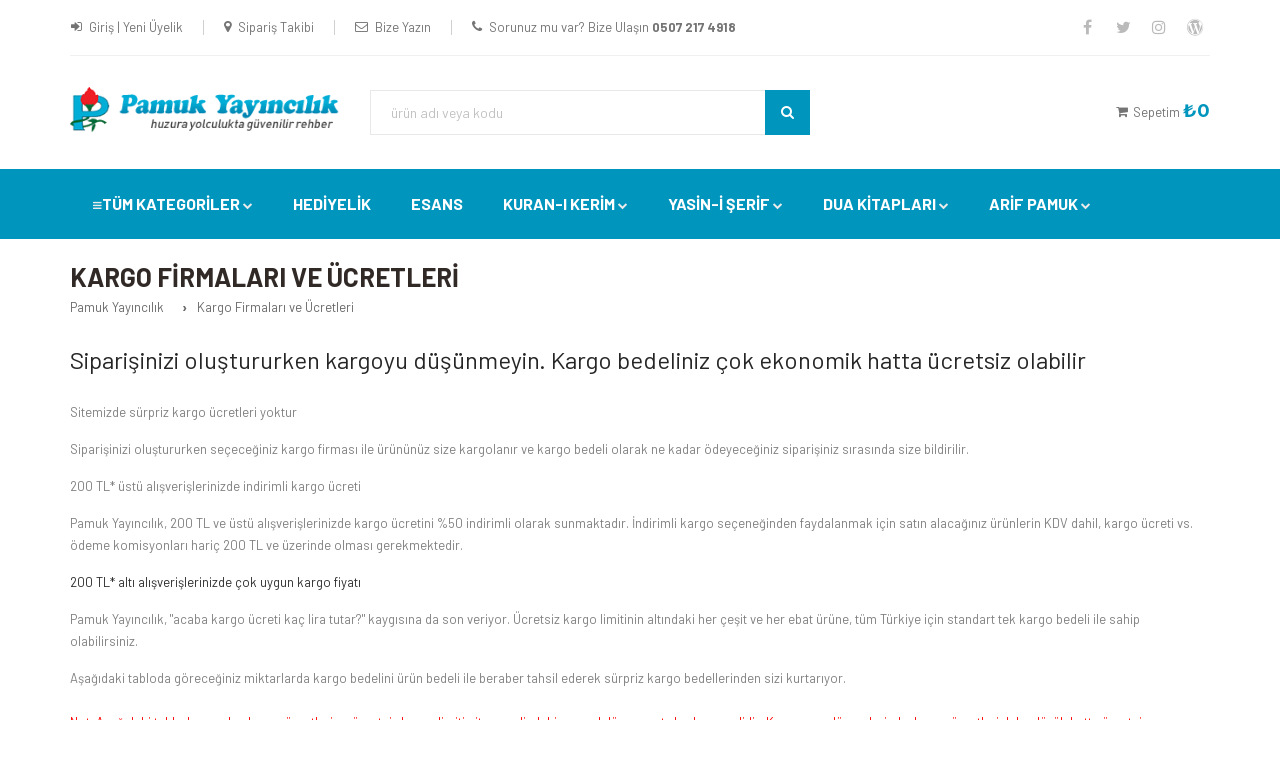

--- FILE ---
content_type: text/html; charset=utf-8
request_url: https://www.pamukyayincilik.com/i/kargo-firmalari-ve-ucretleri
body_size: 53810
content:


<!DOCTYPE html>
<!--[if lt IE 7]> <html class="no-js lt-ie9 lt-ie8 lt-ie7" lang="tr"> <![endif]-->
<!--[if IE 7]>    <html class="no-js lt-ie9 lt-ie8" lang="tr"> <![endif]-->
<!--[if IE 8]>    <html class="no-js lt-ie9" lang="tr"> <![endif]-->
<!--[if IE 9]>	  <html class="no-js ie9" lang="tr"> <![endif]-->
<!--[if gt IE 9]><!-->
<html class="no-js" lang="tr">
<!--<![endif]-->
<head id="ctl00_Head1"><meta charset="UTF-8" /><meta http-equiv="X-UA-Compatible" content="IE=edge;chrome=1" /><meta name="viewport" content="width=device-width" /><meta name="google-site-verification" content="k-SppLlIKdKGcNUi9lDM6248twJGdJBxEiDqOp53Ssg" /><meta property="og:title" content="Pamuk Yayıncılık" /><meta property="og:url" content="http://www.pamukyayincilik.com" /><meta property="og:site_name" content="Dini Kitaplar Online Satışı" /><meta property="og:description" content="Huzura Yolculukta Güvenilir Rehber" /><meta property="og:street-address" content="Büyük Reşit Paşa Cad. İstanbul Kitap ve Kültür Merkezi No:22/9" /><meta property="og:locality" content="Laleli" /><meta property="og:region" content="İstanbul" /><meta property="og:postal-code" content="34034" /><meta property="og:country-name" content="TR" /><link rel="shortcut icon" href="/favicon.ico" type="image/x-icon" /><link rel="stylesheet" href="/assets/css/bootstrap.min.css" /><link rel="stylesheet" href="/assets/css/idangerous.css" /><link rel="stylesheet" href="//netdna.bootstrapcdn.com/font-awesome/4.7.0/css/font-awesome.css" /><link rel="stylesheet" href="/assets/css/style.css" />
        
    <script src="/assets/js/jquery-1.8.2.min.js"></script>
    <script src="/assets/js/jquery.autocomplete.min.js"></script>
    
    <script>
		(function (i, s, o, g, r, a, m) {
			i['GoogleAnalyticsObject'] = r; i[r] = i[r] || function () {
				(i[r].q = i[r].q || []).push(arguments)
			}, i[r].l = 1 * new Date(); a = s.createElement(o),
			m = s.getElementsByTagName(o)[0]; a.async = 1; a.src = g; m.parentNode.insertBefore(a, m)
		})(window, document, 'script', '//www.google-analytics.com/analytics.js', 'ga');
	
		ga('create', 'UA-25774354-2', 'auto');
		ga('require', 'displayfeatures');
		ga('require', 'linkid', 'linkid.js');
		ga('send', 'pageview');
	</script>
<link rel="canonical" href="https://www.pamukyayincilik.com/i/kargo-firmalari-ve-ucretleri" /><meta name="description" content="Siparişinizi oluştururken kargoyu düşünmeyin. Kargo bedeliniz çok ekonomik hatta ücretsiz olabilir" /><meta name="keywords" /><title>
	Kargo Firmaları ve Ücretleri | Pamuk Yayıncılık
</title></head>
<body class="style-10">

    <!-- LOADER -->
    <div id="loader-wrapper">
        <div class="bubbles">
            <div class="title">yükleniyor</div>
            <span></span>
            <span id="bubble2"></span>
            <span id="bubble3"></span>
        </div>
    </div>

    <form name="aspnetForm" method="post" action="./kargo-firmalari-ve-ucretleri?PageUrl=kargo-firmalari-ve-ucretleri" id="aspnetForm">
<div>
<input type="hidden" name="__VIEWSTATE" id="__VIEWSTATE" value="/[base64]/[base64]/[base64]/[base64]/[base64]/[base64]/[base64]" />
</div>

<div>

	<input type="hidden" name="__VIEWSTATEGENERATOR" id="__VIEWSTATEGENERATOR" value="65E7F3AF" />
</div>
        <div id="content-block">
       	    <div class="content-center fixed-header-margin">

                <!-- HEADER -->
                <div class="header-wrapper style-10">
                  <header class="type-1">

                      <div class="header-top">
                        
                            
    <div class="header-top-entry">
        <div class="title"><i class="fa fa-sign-in"></i><a href="/s/" rel="nofollow">Giriş | Yeni Üyelik</a></div>
    </div>
    <div class="header-top-entry hidden-xs">
        <div class="title"><i class="fa fa-map-marker"></i><a href="/s/siparislerim" rel="nofollow">Sipariş Takibi</a></div>
    </div>
    <div class="header-top-entry">
        <div class="title"><i class="fa fa-envelope-o"></i><a href="/iletisim" rel="nofollow">Bize Yazın</a></div>
    </div>  
    <div class="header-top-entry hidden-xs">
        <div class="title"><i class="fa fa-phone"></i>Sorunuz mu var? Bize Ulaşın <a href="tel:05072174918"><b>0507 217 4918</b></a></div>
    </div>


                       
                            <div class="socials-box">
                                <a href="https://www.facebook.com/pamukyayincilik" target="_blank"><i class="fa fa-facebook"></i></a>
		                        <a href="https://twitter.com/pamukyayincilik" target="_blank"><i class="fa fa-twitter"></i></a>
								<a href="https://www.instagram.com/pamukyayincilik" target="_blank"><i class="fa fa-instagram"></i></a>
		                        <a href="http://www.kitaphastasi.com" target="_blank"><i class="fa fa-wordpress"></i></a>
                            </div>
                        
                            <div class="menu-button responsive-menu-toggle-class"><i class="fa fa-reorder"></i></div>
                            <div class="clear"></div>
                        </div>

                        <div class="header-middle">
                            <div class="logo-wrapper">
                                <a id="logo" title="pamukyayincilik.com" tabindex="1" accesskey="1" href="/"><img src="/assets/img/logo.png" alt="Pamuk Yayıncılık" /></a>
                            </div>

                            <div class="middle-entry">
                                <div class="search-box">
                                    

<div class="search-button">
    <i class="fa fa-search"></i>
    <input class="btnsearch" type="submit" />
</div>

<div class="search-field">
    <input name="ctl00$search1$textsearch" type="text" id="ctl00_search1_textsearch" placeholder="ürün adı veya kodu" />
</div>

<script>


    function formatItem(row) {
            return row[0] + " (<strong>id: " + row[1] + "</strong>)";
        }
    function formatResult(row) {

            return ''; // row[0].replace(/(<.+?>)/gi, '');
    }

    //var jQuery_1_8_2 = $.noConflict(true); // jquey çatışmasını engelliyor

    //var idealtWidth = 470;
    //if (window.screen.availWidth < 480) {
    
      //  };
       
    $("#ctl00_search1_textsearch").autocomplete("/uc/search.ashx", {

            width: $("#ctl00_search1_textsearch").width(),
            max: 90,
            scrollHeight: 400,
            minChars: 3,
            selectFirst: false,
            delay: 0,
            autoFocus: false,
            formatItem: function (data, i, n, value) {
                return "<div class='col-md-12'><img src='" + value.split("<o>")[1] + "'/><div style='margin-left:60px;'>" + value.split("<o>")[0] + "<br/><span >" + value.split("<o>")[2] + "</span></div></div>";
            },
            formatResult: function (data, value) {
                return ''; // value.split("<o>")[3];

            }
        });

    $("#ctl00_search1_textsearch").result(function (event, data, formatted) {
            if (data)
                location.href = formatted.split("<o>")[3];
        });

    $(".btnsearch").click(function (e) {

            if ($("#ctl00_search1_textsearch").val() != '') {
               var str = $("#ctl00_search1_textsearch").val().replace(' ', '+').replace(' ', '+').replace(' ', '+'); 
                //document.getElementById("textsearch").value = str                    
                window.location = '/ara/' + str;
            }
            return false;
        });

    $('#ctl00_search1_textsearch').keypress(function (e) {
        if (e.which == 13) {
            
            if ($("#ctl00_search1_textsearch").val() != '') {
                
                    var str = $("#ctl00_search1_textsearch").val().replace(' ', '+').replace(' ', '+').replace(' ', '+'); 
                window.location = '/ara/' + str;
                return false;
            }          
        }     
    });

    
</script>
                                </div>
                            </div>

                            <div class="right-entries">
                                <a class="header-functionality-entry open-search-popup" href="#"><i class="fa fa-search"></i><span>Search</span></a>
                                <a class="header-functionality-entry hide" href="#"><i class="fa fa-copy"></i><span>Compare</span></a>
                                <a class="header-functionality-entry hide" href="#"><i class="fa fa-heart-o"></i><span>Wishlist</span></a>
                                

<div class="cart-box popup hide">
    <div class="popup-container">
                          
        <div id="ctl00_Cart1_Panel3">
	
            <div class="empty">
                    <i class="glyphicon glyphicon-shopping-cart lead" aria-hidden="true"></i>
                    <p class="title">Alışveriş sepetiniz boş!</p>
                    <p>birşeyler satın almak için kategorilerimize göz atabilirsiniz</p>
                </div>                        
        
</div>
                    
        
    </div>
</div>
<a class="header-functionality-entry open-cart-popup" href="#"><i class="fa fa-shopping-cart"></i><span>Sepetim</span> <b>₺0</b></a>
   
                            </div>

                        </div>

                        <div class="close-header-layer"></div>

                <div class="navigation">
                            <div class="navigation-header responsive-menu-toggle-class">
                                <div class="title">Menü</div>
                                <div class="close-menu"></div>
                            </div>
                            <div class="nav-overflow">
                            
                            
				    <nav>
    <ul>
    	
        <li class="full-width-columns"><i class="fa fa-2x fa-bars"></i>&nbsp;&nbsp; <a>TÜM KATEGORİLER</a><i class="fa fa-chevron-down"></i>
            <div class="submenu">
                

                        <div class="product-column-entry">
                        <div class="image"><img alt="" src="/assets/img/menu-content/arif-pamuk-kitap1.png"></div>
                        <div class="description toggle-list-container">
                            <ul class="list-type-1"><li><a href="/k/ruya-tabirleri">Rüya Tabirleri</a></li><li><a href="/k/sohbet">Sohbet</a></li><li><a href="/k/hadis">Hadis</a></li><li><a href="/k/evliya">Evliya</a></li><li><a href="/k/tecvid">Tecvid Kitapları</a><br></li></ul>
                            </div>
                        </div>
                       <div class="product-column-entry">
                       <div class="image"><img alt="" src="/assets/img/menu-content/cat3.png"></div>
                            <div class="description toggle-list-container">
                            <ul class="list-type-1"><li><a href="/k/fikih">Fıkıh</a></li><li><a href="/k/tasavvuf">Tasavvuf</a></li><li><a href="/k/ilahi">İlahi</a></li><li><a href="/k/dua">Dualar</a></li><li><a href="https://www.pamukyayincilik.com/k/sosyal">Sosyal</a></li></ul><p>&nbsp;</p>
                            </div>
                        </div>
                        <div class="product-column-entry">
                        <div class="image"><img alt="" src="/assets/img/menu-content/arif-pamuk-kitap2.png"></div>
                            <div class="description toggle-list-container">
                            <ul class="list-type-1">
                                <li><a href="/k/namaz-hocasi">Namaz Hocası</a></li>               
                  		<li><a href="/k/elif-ba">Elif-Ba</a></li> 
				<li><a href="/k/peygamberler">Peygamberler</a></li>
                  		<li><a href="/k/sifali-bitkiler">Şifalı Bitkiler</a></li>    
                            </ul>
                            </div>
                        </div>
                        
                        <div class="product-column-entry">
                        <div class="image"><img alt="" src="/assets/img/menu-content/cat2.png"></div>
                            <div class="description toggle-list-container">
                            <ul class="list-type-1">
                            	<li><a href="/k/uc-aylar">Üç Aylar</a></li>
                                <li><a href="/k/hikaye">Hikaye</a></li>
                                <li><a href="/k/roman">Roman</a></li>
                                <li><a href="/k/aile">Aile</a></li>
                                <li><a href="/k/saglik">Sağlık</a></li>
                            </ul>
                            </div>
                        </div>
                        <div class="product-column-entry">
                        <div class="image"><img alt="" src="/assets/img/menu-content/cat1.png"></div><div class="description toggle-list-container"><ul class="list-type-1"><li><a href="/k/kultur">Kültür</a></li><li><a href="/k/yemek">Yemek</a></li><li><a href="/k/sir">Sır</a></li><li><a href="/k/kiyamet">Kıyamet</a></li><li><a href="/k/kolye">Gümüş Kolyeler</a><br></li></ul>
                            </div>
                        </div>


                <div class="submenu-links-line">
                    <div class="submenu-links-line-container">
                        <div class="cell-view">
                            <div class="line-links"><b>Haftanın Ürünü:</b> <a href="/p/tibbun-nebevi-bitki-013">Tıbbun Nebevi  - Bitkilerle Tedavi</a></div>
                        </div>
                        <div class="cell-view">
                            <div class="red-message">Fırsat: <b><a href="/p/peygamberimizin-dilinden-yasin-tebareke-amme-faziletli-ve-esrarli-dualar-yas-023">Yasin. Tebareke. Amme Faziletli ve Esrarlı Dualar + 2,5 TL</a></b></div>
                        </div>
                    </div>
                </div>
            </div>
        </li>
        
<li class=""><a href="/k/hediyelik">Hediyelik</a></li>
<li class=""><a href="/k/esans">Esans</a></li>
        <li class="column-2"><br></li><li class="column-2"><a href="/k/kuran-i-kerim">Kuran-ı Kerim</a><i class="fa fa-chevron-down"></i>
            <div class="submenu">
                <div class="full-width-menu-items-left">
                	<img class="submenu-background" src="/assets/img/menu-content/kurani-kerim-2.png" alt="Kuran-ı Kerim">
                    <div class="row">
                        <div class="col-md-12">
                            <div class="submenu-list-title">KURAN-I KERİM<span class="toggle-list-button"></span></div> <ul class="list-type-1 toggle-list-container">
                              <li><a href="/k/kuran-i-kerim/bilgisayar-hatli/-/-">Bilgisayar Hatlı Kuran'lar</a></li>
                              <li><a href="/k/gumus-kabartmali-kuran-i-kerim">Gümüş Kabartmalı Kuran-ı Kerim</a></li>        
                              <li><a href="/k/mini-boy-kuran-i-kerim">Mini Boy Kuran-ı Kerim</a></li>
                              <li><a href="/k/kuran-okuyan-kalemli-set">Kuran Okuyan Kalemli Set</a></li>
                              <li><a href="/k/elif-ba">Elif Ba</a></li>
                              <li><a href="/k/tecvid">Tecvid</a></li>
                                <li class="submenu-list-title">MEALLER<span class="toggle-list-button"></span></li>
                                <li><a href="/k/kuran-i-kerim-meali/-/meal-tipi_2li-meal/-">2'li Mealler</a></li>
                                <li><a href="/k/kuran-i-kerim-meali/-/meal-tipi_3lu-meal/-">3'lü Mealler</a></li>
                                <li><a href="/k/kuran-i-kerim-meali">Mealli Kuran'lar</a></li>
                            </ul> </div>
                    </div>
                </div>
                <div class="submenu-links-line">
                    <div class="submenu-links-line-container">
                        <div class="cell-view">
                            <div class="line-links"><b>Hızlı Erişim:</b> <a href="/p/kuran-okuyan-kalem-seti-ekonomik">Kuran Okuyan Kalem Seti Ekonomik</a></div>
                        </div>
                    </div>
                </div>
            </div>
        </li> 

        <li class="column-1">
            <a href="/k/yasin-i-serif">YASİN-İ ŞERİF</a><i class="fa fa-chevron-down"></i>
            <div class="submenu">
                <div class="full-width-menu-items-left">
                    <div class="row">
                        <div class="col-md-12">
                        <div class="submenu-list-title">"Cuma gecesi kim Yasin suresini okursa, günahları affedilmiş olarak sabahlar" <br><em>Hadis-i Şerif</em><span class="toggle-list-button"></span></div>
 <a href="/k/yasin-i-serif"><span class="badge progress-bar-info">TÜM YASİN-İ ŞERİFLER</span></a>
                        </div>
                    </div>
                </div>
                <div class="submenu-links-line">
                    <div class="submenu-links-line-container">
                        <div class="cell-view">
                            <div class="line-links"><b>Hızlı Erişim:</b>  <a href="/p/fihristli-elmalili-hamdi-yazir-mealli-yasin-sifa-ve-bereket-dualari-kampanyali-yas-133-41-adet">Fihristli Elmalılı Hamdi Yazır Mealli Yasin Şifa ve Bereket Duaları</a></div>
                        </div>
                    </div>
                </div>
            </div>

        </li>

        <li class="column-2">
            <a href="/k/dua">DUA KİTAPLARI</a><i class="fa fa-chevron-down"></i>
            <div class="submenu">
                <div class="full-width-menu-items-left">
                	<img class="submenu-background" src="/assets/img/menu-content/dua203.png" alt="Dua Kitapları">
                    <div class="row">
                        <div class="col-md-12">
                            <div class="submenu-list-title">DUA KİTAPLARI<span class="toggle-list-button"></span></div>
                            <ul class="list-type-1 toggle-list-container">
                    			 <li><a href="/p/dua-ve-havas-ansiklopedisi-dua-005">Dua ve Havas Ansiklopedisi</a></li>
                                  <li><a href="/p/celcelutiyye-duasi-okunusu-manasi-sirlari-dua-102">Celcelutiyye Duası Okunuşu Manası Sırları</a></li>
                                  <li><a href="/p/resulullahin-dilinden-dualar-dua-053">Resulullahın Dilinden Dualar</a></li>
                                  <li><a href="/p/esma-i-husna-serhi-fazileti-ve-sirlari-99-isimle-sifa-dua-001-">Esma-i Hüsna Şerhi. Fazileti ve Sırları</a></li>
                                  <li><a href="/p/sirli-salavat-i-serifler-ansiklopedisi-dua-152">Sırlı Salavât-ı Şerifler Ansiklopedisi</a></li>
                                  <li><a href="/p/gul-kokan-salavat-i-serifeler-dua-111">Gül Kokan Salavat-ı Şerifeler</a></li>
                                  <li><a href="/p/delailul-hayrat-turkce-okunus-ve-manali-dua-122">Delailül Hayrat Türkçe Okunuş ve Manalı</a></li>
                                  <li><a href="/p/ummu-sibyan-duasi-dua-222">Ümmü Sıbyan Duası</a></li>
                                  <li><a href="/p/ramazan-duasi-fazileti-ve-sirlari-dua-003">Ramazan Duası Fazileti ve Sırları</a></li>
                                  <li><a href="/p/yasin-suresinin-haftalik-evradi-dua-089">Yasin Suresinin Haftalık Evradı</a></li>
                                  <br>
									<a href="/k/dua"><span class="badge progress-bar-info">TÜM DUA KİTAPLARI</span></a>
                            </ul>
                        </div>
                    </div>
                </div>
                <div class="submenu-links-line">
                    <div class="submenu-links-line-container">
                        <div class="cell-view">
                            <div class="line-links"><b>Editörün Seçimi:</b>  <a href="/p/dertlere-derman-sifali-dualarim-dua-134">Dertlere Derman Şifalı Dualarım</a></div>
                        </div>
                    </div>
                </div>
            </div>
        </li>

        <li class="full-width-columns">
            <a href="/m/arif-pamuk">Arif Pamuk </a><i class="fa fa-chevron-down"></i>
            <div class="submenu">
                <img class="submenu-background" src="/assets/img/menu-content/arif-pamuk.jpg" alt="Arif Pamuk">
                <div class="product-column-entry">
                    <div class="image"><img alt="" src="/assets/img/menu-content/arif-pamuk-kitap1.png"></div>
                    <div class="description toggle-list-container">
                        <ul class="list-type-1">
                          <li><a href="/m/arif-pamuk/dua/-/-/1">Dua Kitapları</a></li>
                          <li><a href="/m/arif-pamuk/yasin-i-serif/-/-/1">Yasin-i Şerif</a></li>
                          <li><a href="/m/arif-pamuk/sifali-bitkiler/-/-/1">Şifalı Bitkiler</a></li>
                          <li><a href="/m/arif-pamuk/namaz-hocasi/-/-/1">Namaz Hocası</a></li>
                        </ul>
                    </div>
                </div>
                <div class="product-column-entry">
                    <div class="image"><img alt="Öğütülmüş Ürünler" src="/assets/img/menu-content/arif-pamuk-kitap2.png"></div>
                    <div class="description toggle-list-container">
                        <ul class="list-type-1">
                             <li><a href="/m/arif-pamuk/uc-aylar/-/-/1">Üç Aylar</a></li>
                              <li><a href="/m/arif-pamuk/hadis/-/-/1">Hadis</a></li>
                              <li><a href="/m/arif-pamuk/sohbet/-/-/1">Sohbet</a></li>
                              <li><a href="/m/arif-pamuk/ilahi/-/-/1">İlahi</a></li>
                              <li><a href="/m/arif-pamuk/sir/-/-/1">Sır</a></li>
                        </ul>
                    </div>
                </div>
                <div class="product-column-entry">
                    <div class="image"><img alt="" src="/assets/img/menu-content/arif-pamuk-kitap3.png"></div>
                    <div class="description toggle-list-container">
                        <ul class="list-type-1">
                            <li><a href="/m/arif-pamuk/tasavvuf/-/-/1">Tasavvuf</a></li>
                          <li><a href="/m/arif-pamuk/peygamberler/-/-/1">Peygamberler</a></li>
                          <li><a href="/m/arif-pamuk/ruya-tabirleri/-/-/1">Rüya Tabirleri</a></li>
                          <li><a href="/m/arif-pamuk/hikaye/-/-/1">Hikaye</a></li><br>
                          <a href="/m/arif-pamuk"><span class="badge progress-bar-info">TÜM KİTAPLARI</span></a>
                        </ul>
                    </div>
                </div>
                <div class="submenu-links-line">
                    <div class="submenu-links-line-container">
                        <div class="cell-view">
                            <div class="line-links"><b>Haftanın Ürünü:</b> <a href="/p/sirli-sifali-dualar-ve-salavatlar-ansiklopedisi-dua-204">Sırlı Şifalı Dualar ve Salavatlar Ansiklopedisi</a></div>
                        </div>
                        <div class="cell-view">
                            <div class="red-message">Fırsat: <b><a href="/p/kenzul-ars-duasi-havas-ve-esrari-dua-009">Kenzül Arş Duası Havas ve Esrarı</a></b></div>
                        </div>
                    </div>
                </div>
            </div>    
        </li>
            
         <li class="full-width-columns hide">
                <a href="/k/kullanima-gore">Başlıca Yazarlar</a><i class="fa fa-chevron-down"></i>
            <div class="submenu">
                <div class="product-column-entry">                   
                    <div class="description toggle-list-container">
                        <ul class="list-type-1">
                          <li><a href="/m/abdurrahman-pamuk">Abdurrahman Pamuk</a></li>   
                          <li><a href="/m/abdulkadir-geylani-hazretleri">Abdülkadir Geylani Hazretleri</a></li>
                          <li><a href="/m/ahmed-rufai-hazretleri">Ahmed Rufai Hazretleri</a></li>
                          <li><a href="/m/ahmed-ziyauddin-gumushanevi">Ahmed Ziyaüddin Gümüşhanevi</a></li>
                          <li><a href="/m/arif-pamuk">Arif Pamuk</a></li>
                          <li><a href="/m/ataullah-iskenderi">Ataullah İskenderi</a></li>
                          <li><a href="/m/elmalili-muhammed-hamdi-yazir">Elmalılı Muhammed Hamdi Yazır</a></li>
                          
                          
                          
                        </ul>
                    </div>
                </div>
                <div class="product-column-entry">
                    
                    <div class="description toggle-list-container">
                        <ul class="list-type-1">
                          <li><a href="/m/evliya-celebi">Evliya Çelebi</a></li>
                          <li><a href="/m/haci-osman-akfirat-ks">Hacı Osman Akfırat (k.s.)</a></li>     
                          <li><a href="/m/hakim-i-tirmizi">Hakim-i Tirmizi</a></li>
                          <li><a href="/m/ibni-hacer-askalani">İbni Hacer Askalani</a></li>
                          <li><a href="/m/ibni-kayyim-el-cevzi">İbni Kayyım el Cevzi</a></li>
                          <li><a href="/m/ibni-sina">İbni Sina</a></li>
                          <li><a href="/m/ibrahim-yucel">İbrahim Yücel</a></li>
                          <li><a href="/m/imam-nevevi">İmam Nevevi</a></li>
                                   
                        </ul>
                    </div>
                </div>
                <div class="product-column-entry">
                    
                    <div class="description toggle-list-container">
                        <ul class="list-type-1">
                          <li><a href="/m/imami-gazali">İmamı Gazali</a></li>
                          <li><a href="/m/imami-sarani">İmamı Şarani</a></li>
                          <li><a href="/m/imami-yafii">İmamı Yafii</a></li>
                          <li><a href="/m/ismail-hakki-bursevi">İsmail Hakkı Bursevi</a></li>
                          <li><a href="/m/ismail-ozcan">İsmail Özcan</a></li>
                          <li><a href="/m/kemaleddin-demiri">Kemaleddin Demiri</a></li>
                          <li><a href="/m/m-necati-polat">M. Necati Polat</a></li>
                          <li><a href="/m/muhammed-busiri-ks">Muhammed Busıri (k.s.)</a></li>
                        </ul>
                    </div>
                </div>
                <div class="product-column-entry">
                    
                    <div class="description toggle-list-container">
                        <ul class="list-type-1">
                          <li><a href="/m/muhammed-emin-efendi">Muhammed Emin Efendi</a></li>
                          <li><a href="/m/muhammed-masum-hazretleri">Muhammed Masum Hazretleri</a></li>
                          <li><a href="/m/muhyiddini-arabi">Muhyiddini Arabi </a></li>
                          <li><a href="/m/mustafa-necati-bursali">Mustafa Necati Bursalı</a></li>
                          <li><a href="/m/nazillili-muhammed-hakki">Nazillili Muhammed Hakkı</a></li>
                          <li><a href="/m/necmeddini-kubra">Necmeddini Kübra</a></li>
                          <li><a href="/m/niyazi-misri">Niyazi Mısri</a></li> 
                        </ul>
                    </div>
                </div>
                <div class="product-column-entry">
                    
                    <div class="description toggle-list-container">
                        <ul class="list-type-1">
                          <li><a href="/m/nurdan-damla">Nurdan Damla</a></li>
                          <li><a href="/m/osman-pamuk">Osman Pamuk</a></li>
                          <li><a href="/m/ragip-guzel">Ragıp Güzel</a></li>
                          <li><a href="/m/rahmi-serin">Rahmi Serin</a></li>
                          <li><a href="/m/suleyman-cezuli">Süleyman Cezuli</a></li>
                          <li><a href="/m/suleyman-celebi">Süleyman Çelebi</a></li>
                          <li><a href="/m/seblenci">Şeblenci</a></li>
                          <li><a href="/m/semseddin-ahmed-sivasi">Şemseddin Ahmed Sivasi</a></li>  
                        </ul>
                    </div>
                </div>

                <div class="submenu-links-line">
                    <div class="submenu-links-line-container">
                        <div class="cell-view">
                            <div class="line-links"><b>Öne Çıkanlar:</b> <a href="/m/elmalili-muhammed-hamdi-yazir">Elmalılı Muhammed Hamdi Yazır</a></div>
                        </div>
                        <div class="cell-view">
                            <div class="red-message">Tavsiye: <b><a href="/p/osteocare-90-tablet-30-tablet-hediye">Süleyman Çelebi</a></b></div>
                        </div>
                    </div>
                </div>
            </div>
</li>

<li class="fixed-header-visible">
                                        <a class="fixed-header-square-button open-cart-popup"><i class="fa fa-shopping-cart"></i></a>
                                    <br></li>

    </ul>
<div class="clear"></div>
<a class="fixed-header-visible additional-header-logo" href="/"><img src="/assets/img/logo.png" alt="Vitamin Dolabı"></a>
</nav>
			    
                            
                            
                            
                            </div>
                        </div>  
    </header>
                  <div class="clear"></div>
                  </div>
        
                <!-- PAGE CONTENT -->
                <div class="content-push">
                   
    
     
        <div class="breadcrumb-entry align-left">
        <div class="breadcrumb-title style-2 dark">              
            Kargo Firmaları ve Ücretleri       
        </div>
        <div class="breadcrumb-box dark" itemprop="breadcrumb">

        <ol itemscope itemtype="http://schema.org/BreadcrumbList" class="breadcrumb">
            <li itemprop="itemListElement" itemscope itemtype="http://schema.org/ListItem">
                <a itemprop="URL" href="https://www.pamukyayincilik.com/"><span itemprop="name">Pamuk Yayıncılık</span> </a></li>                             
            <li itemprop="itemListElement" itemscope itemtype="http://schema.org/ListItem"><a itemprop="item"><span itemprop="name">Kargo Firmaları ve Ücretleri</span></a> </li>

        </ol>

        </div> 
        <div class="clearfix"></div>
        </div>  
      
    

    <div class="information-blocks">
            <div class="heading-article">
                <h2 class="description">Siparişinizi oluştururken kargoyu düşünmeyin. Kargo bedeliniz çok ekonomik hatta ücretsiz olabilir</h2>
            </div>   
            <div class="article-container"><article>
  <p> <strong>Sitemizde sürpriz kargo ücretleri yoktur </strong></p>
  <p>Siparişinizi oluştururken seçeceğiniz kargo firması ile ürününüz size kargolanır ve kargo bedeli olarak ne kadar ödeyeceğiniz siparişiniz sırasında size bildirilir.</p>
  <p><strong>200 TL* üstü alışverişlerinizde indirimli kargo ücreti</strong></p>
  <p>Pamuk Yayıncılık, 200 TL ve üstü alışverişlerinizde kargo ücretini %50 indirimli olarak sunmaktadır. İndirimli kargo seçeneğinden faydalanmak için satın alacağınız ürünlerin KDV dahil, kargo ücreti vs. ödeme komisyonları hariç 200 TL ve üzerinde olması gerekmektedir.</p>
  <p><b>200 TL* altı alışverişlerinizde çok uygun kargo fiyatı</b></p>
  <p>Pamuk Yayıncılık, "acaba kargo ücreti kaç lira tutar?" kaygısına da son veriyor. Ücretsiz kargo limitinin altındaki her çeşit ve her ebat ürüne, tüm Türkiye için standart tek kargo bedeli ile sahip olabilirsiniz.</p>
  <p>Aşağıdaki tabloda göreceğiniz miktarlarda kargo bedelini ürün bedeli ile beraber tahsil ederek sürpriz kargo bedellerinden sizi kurtarıyor.<br>
    <br>
    <span style="color: rgb(255, 0, 0);">Not: Aşağıdaki tabloda yer alan kargo ücretleri ve ücretsiz kargo limiti site genelindeki normal dönem satışlarda geçerlidir. Kampanya dönemlerinde, kargo ücretleri daha düşük hatta ücretsiz olabilmektedir. Kampanya dönemlerinde <span style="text-decoration: underline;">ücretsiz kargo limiti olmamaktadır. </span>Tüm siparişler için kargo ücreti kampanya fiyatlarında beyan edildiği gibidir.<br></span></p>
  <p> <strong>İşte kargo fiyat tablomuz...</strong></p>
  <table class="table table-hover" width="99%" cellspacing="5" cellpadding="5" border="0">
    <tbody>
      <tr>
        <th align="left"><strong>KARGO TİPİ</strong></th>
<th style="width: 180px;" align="center"><strong>%50 İNDİRİMLİ KARGO LİMİTİ</strong></th>
        <th width="150" align="center"><strong>TÜM TÜRKİYE İLLERİ</strong></th>
      </tr>
<tr class="hide">
        <td style="text-align: left;" valign="bottom"><br>Ups Kargo<br>
          <span style="color: rgb(153, 153, 153); font-size: 12px;">Marmara Bölgesi ve çevresi batı iller için 1-2 gün, Orta Anadolu ve doğusundaki iller için 2-3 gün, dağıtım merkezi bulunmayan ilçeler için 3-4 güne kadar teslim<br>
          <br>
          </span></td>
<td style="text-align: center;" align="center">200 TL</td>
        <td style="text-align: center;" align="center">15 TL</td>
      </tr>     
 <tr>
        <td style="text-align: left;" valign="bottom"><br>PTT Kargo<br>
          <span style="color: rgb(153, 153, 153); font-size: 12px;">Marmara Bölgesi ve çevresi batı iller için 1 gün, Orta Anadolu ve doğusundaki iller için 2 gün, dağıtım merkezi bulunmayan ilçeler için 3 güne kadar teslim<br>
          <br>
          </span></td>
<td style="text-align: center;" align="center">200 TL</td>
        <td style="text-align: center;" align="center">15 TL</td>
      </tr>
      <tr>
        <td style="text-align: left;" valign="bottom"><br>
          Aras Kargo<br>
          <span style="color: rgb(153, 153, 153); font-size: 12px;">Marmara Bölgesi ve çevresi batı iller için 1 gün, Orta Anadolu ve doğusundaki iller için 2 gün, dağıtım merkezi bulunmayan ilçeler için 3 güne kadar teslim<br>
          <br>
          </span></td>
<td style="text-align: center;" align="center">&nbsp; 200 TL&nbsp;</td>
        <td style="text-align: center;" align="center">15 TL</td>
      </tr>
    </tbody>
  </table>
  <div class="alert alert-info"> NOT:<span style="text-decoration: underline;"> Kapıda Nakit Ödeme için, kargo firmaları tarafından, taşıma bedelinin haricinde <strong style=""><span style="color: rgb(255, 0, 0);">+10,00 TL</span></strong> hizmet bedeli alınmaktadır.</span></div>
<br><strong>Kargo Bedava Ürünler</strong>
<p>Bedeli ne olursa olsun kargo ücreti ödemeyeceğiniz ürünlerimizi sitemizde ayrı bir kategoride sizlere sunmaktayız. <a href="/c/kargo-bedava"><strong>Kargo Bedava Ürünleri</strong></a> sayfasından satın alacağınız tüm ürünlere hiçbir kargo ücreti ödemeden sahip olabilirsiniz. Bu ürünleri kargo bedeli ödemeden satın alabilmeniz için sepetinizde bu ürünler haricinde ürün olmamalıdır. Bu ürünlerin haricinde sepetinizde normal bir ürün varsa bile, sepet toplamınız yukarıda yer alan <em><strong>Bedava Kargo</strong></em> limitinin üzerinde yer almalıdır. Aksi durumda seçtiğiniz kargo firmasına göre standart kargo bedeli ödemek durumunda kalabilirsiniz.</p></article></div>
            </div>
    

    <script type="text/javascript">
            var google_tag_params = {
            ecomm_pagetype: "other"
            };
        </script>

                </div>
                <div class="clear"></div>
		
		        <!-- FOOTER -->
                <div class="footer-wrapper style-10">
                   <footer class="type-1">      

                       <div class="footer-columns-entry">
                            <div class="row">

								
						       
										    <div class="col-md-3">

<div class="sale-entry vertical">                           
<div class="sale-price">2.000 TL üstü <br>tüm siparişlerde Kargo <span>BEDAVA!</span></div>
                                <div class="sale-description">2.000 TL altı tüm siparişlerde<br> kargo ücreti ₺58,5'dir</div>
                            </div>

</div>

<div class="col-md-3 col-sm-4">
<h3 class="column-title">KURUMSAL</h3>
  <ul class="column"><li><a href="/i/hakkimizda" rel="nofollow">Hakkımızda</a></li><li><a href="/iletisim" rel="nofollow">İletişim</a></li><li><a href="/i/hesap-numaramiz" rel="nofollow">Banka Bilgilerimiz</a></li><li><a href="/i/uyelik-sozlesmesi" rel="nofollow">Üyelik Sözleşmesi</a></li><li><a href="/i/satis-sozlesmesi" rel="nofollow">Mesafeli Satış Sözleşmesi</a></li><li><a href="/i/Tuketicinin-Korunmasi-Hakkinda-Kanun" rel="nofollow">Tüketicinin Korunması Hakkında Kanun</a></li><li><a href="https://www.pamukyayincilik.com/i/gizlilik-ve-guvenlik">Gizlilik ve Güvenlik</a></li><li><a href="/i/sik-sorulan-sorular">Sıkça Sorulan Sorular</a></li></ul>
<div class="clear"></div>
</div>

<div class="col-md-3 col-sm-4">
<h3 class="column-title">ALIŞVERİŞ</h3>
  <ul class="column">
    <li><a href="/i/alisveris-proseduru" rel="nofollow">Alışveriş Prosedürü</a></li>
    <li><a href="/i/odeme--geri-odeme" rel="nofollow">Ödeme &amp; Geri Ödeme</a></li>
    <li><a href="/i/kapida-odeme" rel="nofollow">Kapıda Ödeme</a></li>
    <li><a href="/i/siparis-takibi" rel="nofollow">Sipariş Takibi</a></li>
    <li><a href="/i/kargo-takibi">Kargo Takibi</a></li>
    <li><a href="/i/iade-ve-iptal-proseduru">İade ve İptal Prosedürü</a></li>
    <li><a href="/i/kargo-firmalari-ve-ucretleri">Kargo Firmaları ve Ücretleri</a></li>
    <li><a href="/i/paranin-pamuk-hali-pamukpara">Pamukpara</a></li>
  </ul>
<div class="clear"></div>
</div>

<div class="col-md-3 col-sm-4">
<h3 class="column-title">ÖNEMLİ LİNKLER</h3>
  <ul class="column">
    <li><a href="http://www.diyanet.gov.tr/" rel="nofollow">Diyanet İşleri Başkanlığı</a><br><br></li>



  </ul>

<div class="clear"></div>
</div>
								    
						       

                                <div class="clearfix visible-sm-block"></div>     
                            </div>
                        </div>
                   
                       <div class="footer-columns-entry" style="padding-top:0">
                            <div class="row">    
                       <div class="col-md-12">
                          <div class="newsletter-join">
                                <div class="row">
                                    <div class="col-sm-5 information-entry-xs">
                                        <div class="cell-view">
                                            <h3 class="column-title">Müşteri Hizmetleri</h3>
                                            <div class="footer-description"><i class="fa fa-phone"></i> 0507 217 4918</div>
                                            <div class="footer-description"><b>Çalışma saatleri:</b> hafta içi ve Cumartesi 09:00 - 19:00,<br/> Pazar 13:00 - 19:00 </div>
                                        </div>
                                    </div>
                                    <div class="col-sm-4 information-entry-xs">
                                        <div class="cell-view">
                                            <h3 class="column-title">Bize Katılın</h3>
                                            <div class="description">Eposta listemize kaydınızı yaptırarak kampanya ve indirimlerimizden haberdar olabilirsiniz.</div>
                                        </div>
                                    </div>
                                    <div class="col-sm-3 information-entry-xs">
                                        <div class="cell-view">
                                            <div class="simple-search-form">
                                            
                                                    <input ID="txtBultent" type="text" EnableViewState="False" placeholder="E-posta adresiniz"/>
                                                    <div class="simple-submit">
                                                        <i class="fa fa-plus"></i>
                                                        <input type="submit" ID="LinkButtonBulten">
                                                    </div>
                                            
                                            </div>
                                        </div>
                                    </div>                
                                </div>
                            </div>     
                          </div> 
                        </div>
                       </div>
                   
                       <div class="footer-bottom-navigation">
                           <div class="cell-view"> 
                           <div class="copyright"><small>© 2003 - 2026 | pamukyayincilik.com | Pamuk Yayıncılık ve Matbaacılık Sanayi ve Tic. Ltd. Şti. - Tasarım ve Uygulama: <a href="http://www.weezygo.com" target="_blank">weezyGo</a></small></div>
                               </div>
                           <div class="cell-view">
                                <div class="payment-methods">
                                    <a><img src="/assets/img/payment/visa-logo.png" alt="VISA"></a>
                                    <a><img src="/assets/img/payment/mastercard-logo.png" alt="MasterCard"></a>
                                    <a><img src="/assets/img/payment/maestro-logo.png" alt="Maestro"></a>
                                </div>
                            </div>
                        </div>
		            </footer>
                </div>
                
                <!-- POPUP -->
                <div class="search-box popup">
                    

<div class="search-button">
    <i class="fa fa-search"></i>
    <input class="btnsearch" type="submit" />
</div>

<div class="search-field">
    <input name="ctl00$search2$textsearch" type="text" id="ctl00_search2_textsearch" placeholder="ürün adı veya kodu" />
</div>

<script>


    function formatItem(row) {
            return row[0] + " (<strong>id: " + row[1] + "</strong>)";
        }
    function formatResult(row) {

            return ''; // row[0].replace(/(<.+?>)/gi, '');
    }

    //var jQuery_1_8_2 = $.noConflict(true); // jquey çatışmasını engelliyor

    //var idealtWidth = 470;
    //if (window.screen.availWidth < 480) {
    
      //  };
       
    $("#ctl00_search2_textsearch").autocomplete("/uc/search.ashx", {

            width: $("#ctl00_search2_textsearch").width(),
            max: 90,
            scrollHeight: 400,
            minChars: 3,
            selectFirst: false,
            delay: 0,
            autoFocus: false,
            formatItem: function (data, i, n, value) {
                return "<div class='col-md-12'><img src='" + value.split("<o>")[1] + "'/><div style='margin-left:60px;'>" + value.split("<o>")[0] + "<br/><span >" + value.split("<o>")[2] + "</span></div></div>";
            },
            formatResult: function (data, value) {
                return ''; // value.split("<o>")[3];

            }
        });

    $("#ctl00_search2_textsearch").result(function (event, data, formatted) {
            if (data)
                location.href = formatted.split("<o>")[3];
        });

    $(".btnsearch").click(function (e) {

            if ($("#ctl00_search2_textsearch").val() != '') {
               var str = $("#ctl00_search2_textsearch").val().replace(' ', '+').replace(' ', '+').replace(' ', '+'); 
                //document.getElementById("textsearch").value = str                    
                window.location = '/ara/' + str;
            }
            return false;
        });

    $('#ctl00_search2_textsearch').keypress(function (e) {
        if (e.which == 13) {
            
            if ($("#ctl00_search2_textsearch").val() != '') {
                
                    var str = $("#ctl00_search2_textsearch").val().replace(' ', '+').replace(' ', '+').replace(' ', '+'); 
                window.location = '/ara/' + str;
                return false;
            }          
        }     
    });

    
</script>
                </div>

            </div>
        </div>
    </form>


<!-- /////////////////////////////// POPUP UYGULAMASI //////////////////////////////-->



<!-- /////////////////////////////// POPUP UYGULAMASI- SON //////////////////////////////-->

<!-- Yeniden Pazarlama Etiketi için Google Kodu -->
<!--------------------------------------------------
Yeniden pazarlama etiketleri, kimlik bilgileriyle ilişkilendirilemez veya hassas kategorilerle ilgili sayfalara yerleştirilemez. Daha fazla bilgi edinmek ve etiketin nasıl ayarlanacağıyla ilgili talimatlar için şu adresi ziyaret edin: http://google.com/ads/remarketingsetup
--------------------------------------------------->
<script type="text/javascript">
/* <![CDATA[ */
var google_conversion_id = 976985392;
var google_custom_params = window.google_tag_params;
var google_remarketing_only = true;
/* ]]> */
</script>
<script type="text/javascript" src="//www.googleadservices.com/pagead/conversion.js"></script>
<noscript>
<div style="display:inline;">
<img height="1" width="1" style="border-style:none;" alt="" src="//googleads.g.doubleclick.net/pagead/viewthroughconversion/976985392/?guid=ON&amp;script=0"/>
</div>
</noscript>

<script src="/assets/js/jquery-2.1.3.min.js"></script>
<script src="/assets/js/idangerous.swiper.min.js"></script>
<script src="/assets/js/global.js"></script>  
<script src="/assets/js/bootstrap.min.js"></script>

<!-- custom scrollbar -->
<script src="/assets/js/jquery.mousewheel.js"></script>
<script src="/assets/js/jquery.jscrollpane.min.js"></script>
</body>
</html>

--- FILE ---
content_type: text/plain
request_url: https://www.google-analytics.com/j/collect?v=1&_v=j102&a=681777919&t=pageview&_s=1&dl=https%3A%2F%2Fwww.pamukyayincilik.com%2Fi%2Fkargo-firmalari-ve-ucretleri&ul=en-us%40posix&dt=Kargo%20Firmalar%C4%B1%20ve%20%C3%9Ccretleri%20%7C%20Pamuk%20Yay%C4%B1nc%C4%B1l%C4%B1k&sr=1280x720&vp=1280x720&_u=KGBAgEAjAAAAACAAI~&jid=1898271204&gjid=1614173171&cid=670895788.1769660652&tid=UA-25774354-2&_gid=1888085247.1769660652&_slc=1&z=1472325500
body_size: -452
content:
2,cG-LSRYHWRP5R